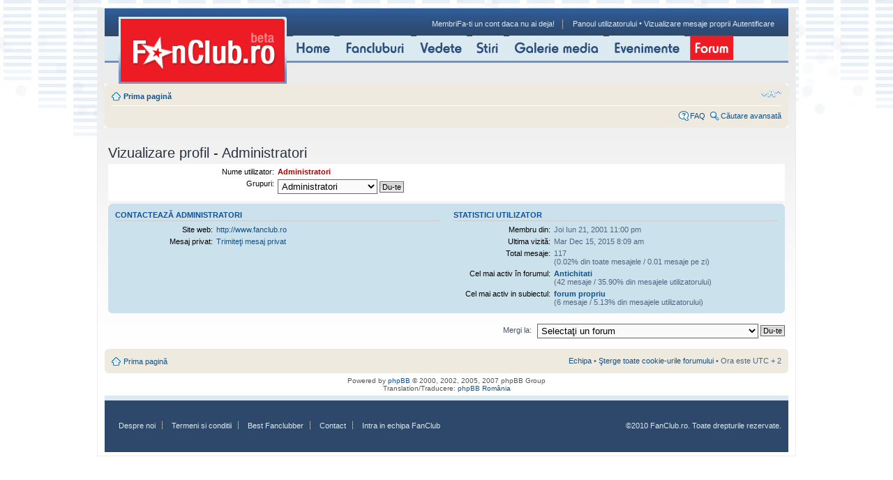

--- FILE ---
content_type: text/html; charset=UTF-8
request_url: https://forum.fanclub.ro/memberlist.php?mode=viewprofile&u=63603&sid=dc9c84413f18d9475ecdf97f0a444609
body_size: 9189
content:
<!DOCTYPE html PUBLIC "-//W3C//DTD XHTML 1.0 Strict//EN" "http://www.w3.org/TR/xhtml1/DTD/xhtml1-strict.dtd">
<html xmlns="http://www.w3.org/1999/xhtml" dir="ltr" lang="ro" xml:lang="ro">
<head>

<meta http-equiv="content-type" content="text/html; charset=UTF-8" />
<meta http-equiv="content-style-type" content="text/css" />
<meta http-equiv="content-language" content="ro" />
<meta http-equiv="imagetoolbar" content="no" />
<meta name="resource-type" content="document" />
<meta name="distribution" content="global" />
<meta name="copyright" content="2000, 2002, 2005, 2007 phpBB Group" />
<meta name="keywords" content="" />
<meta name="description" content="" />

<title>FanClub Forum &bull; Vizualizare profil - Administratori</title>

<!--
	phpBB style name: prosilver
	Based on style:   prosilver (this is the default phpBB3 style)
	Original author:  Tom Beddard ( http://www.subBlue.com/ )
	Modified by:      
	
	NOTE: This page was generated by phpBB, the free open-source bulletin board package.
	      The phpBB Group is not responsible for the content of this page and forum. For more information
	      about phpBB please visit http://www.phpbb.com
-->

<script type="text/javascript">
// <![CDATA[
	var jump_page = 'Introduceţi numărul paginii la care doriţi să vă duceţi.:';
	var on_page = '';
	var per_page = '';
	var base_url = '';
	var style_cookie = 'phpBBstyle';
	var style_cookie_settings = '; path=/; domain=.fanclub.ro';
	var onload_functions = new Array();
	var onunload_functions = new Array();

	

	/**
	* Find a member
	*/
	function find_username(url)
	{
		popup(url, 760, 570, '_usersearch');
		return false;
	}

	/**
	* New function for handling multiple calls to window.onload and window.unload by pentapenguin
	*/
	window.onload = function()
	{
		for (var i = 0; i < onload_functions.length; i++)
		{
			eval(onload_functions[i]);
		}
	}

	window.onunload = function()
	{
		for (var i = 0; i < onunload_functions.length; i++)
		{
			eval(onunload_functions[i]);
		}
	}

// ]]>
</script>
<script type="text/javascript" src="./styles/prosilver/template/styleswitcher.js"></script>
<script type="text/javascript" src="./styles/prosilver/template/forum_fn.js"></script>

<link href="./styles/prosilver/theme/print.css" rel="stylesheet" type="text/css" media="print" title="printonly" />
<link href="./style.php?id=1&amp;lang=en&amp;sid=09cb04eaad804a372063e08a58bddef8" rel="stylesheet" type="text/css" media="screen, projection" />

<link href="./styles/prosilver/theme/normal.css" rel="stylesheet" type="text/css" title="A" />
<link href="./styles/prosilver/theme/medium.css" rel="alternate stylesheet" type="text/css" title="A+" />
<link href="./styles/prosilver/theme/large.css" rel="alternate stylesheet" type="text/css" title="A++" />



</head>

<body id="phpbb" class="section-memberlist ltr">
<!-- BRAT VERSION="1.5" -->
<SCRIPT LANGUAGE="JavaScript"> <!--
        var br_sitecode = "fanclub";
        var br_sitepath = "forum";
        var IVW="http://"+br_sitecode+".count.brat-online.ro/cgi-bin/cnt/CP/"+br_sitepath;
        document.write("<IMG SRC=\""+IVW+"?r="+escape(document.referrer)+"&d="+(Math.random()*100000)+"&x="+screen.width+"x"+screen.height+"\" WIDTH=\"1\" HEIGHT=\"1\">");
      //-->
</SCRIPT>
<NOSCRIPT>
      <IMG SRC="http://fanclub.count.brat-online.ro/cgi-bin/cnt/CP/forum" WIDTH="1" HEIGHT="1">
</NOSCRIPT>
<script src="http://fanclub.count.brat-online.ro/2004/01/survey.js" type="text/javascript"></script>
<!-- /BRAT -->

	<div id="main_page" class="clearfix">
    	<!--header-->
    	<div id="header" class="clearfix">
        	<div id="sigla_fanclub"><span><a href="http://www.fanclub.ro/"><strong>FANCLUB.ro</strong></a></span></div>
            <div id="header_right">
            	<div class="login">
				<a href="./memberlist.php?sid=09cb04eaad804a372063e08a58bddef8" title="Vezi lista completă a membrilor">Membri</a><a href="http://www.fanclub.ro/utilizator/inregistrare.html">Fa-ti un cont daca nu ai deja!</a><img src="img/sep_login.gif" width="1" height="13" alt="" />
					<a href="./ucp.php?sid=09cb04eaad804a372063e08a58bddef8" title="Panoul utilizatorului" accesskey="u">Panoul utilizatorului</a>
						 &bull; 
					<a href="./search.php?search_id=egosearch&amp;sid=09cb04eaad804a372063e08a58bddef8">Vizualizare mesaje proprii</a>
					
					<a href="./ucp.php?mode=login&amp;sid=09cb04eaad804a372063e08a58bddef8" title="Autentificare" accesskey="l">Autentificare</a>
				

				</div>
	    </div>
            <ul id="main_menu">
            	<li><a href="http://www.fanclub.ro/"><img src="/img/home.gif" width="59" height="35" alt="home" /></a></li>
            	<li><a href="http://www.fanclub.ro/fanclub/"><img src="/img/fancluburi.gif" width="102" height="35" alt="fancluburi" /></a></li>
            	<li><a href="http://www.fanclub.ro/vedete/"><img src="/img/vedete.gif" width="72" height="35" alt="Vedete" /></a></li>
            	<li><a href="http://www.fanclub.ro/stiri/"><img src="/img/stiri.gif" width="45" height="35" alt="Stiri" /></a></li>
            	<li><a href="http://www.fanclub.ro/galerie/"><img src="/img/galerie_media.gif" width="135" height="35" alt="Galerie media" /></a></li>
            	<li><a href="http://www.fanclub.ro/evenimente/"><img src="/img/evenimente.gif" width="108" height="35" alt="Evenimente" /></a></li>
            	<li><a href="/"><img src="/img/forum_sel.gif" width="62" height="35" alt="Forum" /></a></li>
            </ul><div class="clear" style="width: 800px; display: block; clear: both; font-size: 0; line-height: 0;">&nbsp;</div>
		<!-- X1 Standard Ad Code for fanclub, zone top & interstitial -->
		<script type="text/javascript">
			X1_AdParams = 
			{
				'pub'		:	'1212121112121',
				'site'		:	'fanclub',
				'section'	:	'fanclub_forum',
				'zone'		:	'top',
				'size'		:	'0x0'
			};
		</script><script type="text/javascript" src="http://content.zontera.com/Lib.js"></script>
		<script type="text/javascript">
			X1_AdParams = 
			{
				'pub'		:	'1212121112121',
				'site'		:	'fanclub',
				'section'	:	'fanclub_forum',
				'zone'		:	'interstitial',
				'size'		:	'0x0'
			};
		</script><script type="text/javascript" src="http://content.zontera.com/Lib.js"></script>
		<!-- X1 Standard Ad Code for fanclub, zone top & interstitial -->
        </div>
        <!--//header-->
        <!--container-->
<div id="wrap">
	<a id="top" name="top" accesskey="t"></a>
	<div id="page-header">
		

		<div class="navbar">
			<div class="inner"><span class="corners-top"><span></span></span>

			<ul class="linklist navlinks">
				<li class="icon-home"><a href="./index.php?sid=09cb04eaad804a372063e08a58bddef8" accesskey="h">Prima pagină</a> </li>

				<li class="rightside"><a href="#" onclick="fontsizeup(); return false;" onkeypress="fontsizeup(); return false;" class="fontsize" title="Schimbă dimensiunea fontului">Schimbă dimensiunea fontului</a></li>

				
			</ul>

			<ul class="linklist leftside">
				<li></li>
			</ul>
			<ul class="linklist rightside">
				<li class="icon-faq"><a href="./faq.php?sid=09cb04eaad804a372063e08a58bddef8" title="Întrebări puse frecvent">FAQ</a></li>
				<li class="icon-search"><a href="./search.php?sid=09cb04eaad804a372063e08a58bddef8" title="Vizualizare opţiuni căutare avansată">Căutare avansată</a></li>
			</ul>
			<span class="corners-bottom"><span></span></span></div>
		</div>

	</div>
	<a name="start_here"></a>
	<div id="page-body">
		
		 

<h2>Vizualizare profil - Administratori</h2>

<form method="post" action="./memberlist.php?mode=group&amp;sid=09cb04eaad804a372063e08a58bddef8" id="viewprofile">
<div class="panel bg1">
	<div class="inner"><span class="corners-top"><span></span></span>

	

	<dl class="left-box details" style="width: 80%;">
		<dt>Nume utilizator:</dt>
		<dd>
			<span style="color: #AA0000; font-weight: bold;">Administratori</span>
			
		</dd>
		<dt>Grupuri:</dt> <dd><select name="g"><option value="20" selected="selected">Administratori</option><option value="17">Utilizatori înregistraţi</option></select> <input type="submit" name="submit" value="Du-te" class="button2" /></dd>
		<!-- NOTE:
		
		-->
	</dl>

	<span class="corners-bottom"><span></span></span></div>
</div>

<div class="panel bg2">
	<div class="inner"><span class="corners-top"><span></span></span>
	<div class="column1">

		<h3>Contactează Administratori</h3>

		<dl class="details">
		<dt>Site web:</dt> <dd><a href="http://www.fanclub.ro" title="Vizitează site web: http://www.fanclub.ro">http://www.fanclub.ro</a></dd><dt>Mesaj privat:</dt> <dd><a href="http://www.fanclub.ro/utilizator/anonymous-1/mesaje/trimite/Administratori-63603">Trimiteţi mesaj privat</a></dd>
		
		</dl>
	</div>

	<div class="column2">
		<h3>Statistici utilizator</h3>
		<dl class="details">
			<dt>Membru din:</dt> <dd>Joi Iun 21, 2001 11:00 pm</dd>
			<dt>Ultima vizită:</dt> <dd>Mar Dec 15, 2015 8:09 am</dd>
			
			<dt>Total mesaje:</dt>
				<dd>117 <br />(0.02% din toate mesajele / 0.01 mesaje pe zi)
				</dd>
			
				<dt>Cel mai activ în forumul:</dt> <dd><strong><a href="./viewforum.php?f=221&amp;sid=09cb04eaad804a372063e08a58bddef8">Antichitati</a></strong><br />(42 mesaje / 35.90% din mesajele utilizatorului)</dd>
				<dt>Cel mai activ in subiectul:</dt> <dd><strong><a href="./viewtopic.php?t=1218&amp;sid=09cb04eaad804a372063e08a58bddef8">forum propriu</a></strong><br />(6 mesaje / 5.13% din mesajele utilizatorului)</dd>
			
		</dl>
	</div>
	<span class="corners-bottom"><span></span></span></div>
</div>



</form>


	<form method="post" id="jumpbox" action="./viewforum.php?sid=09cb04eaad804a372063e08a58bddef8" onsubmit="if(document.jumpbox.f.value == -1){return false;}">

	
		<fieldset class="jumpbox">
	
			<label for="f" accesskey="j">Mergi la:</label>
			<select name="f" id="f" onchange="if(this.options[this.selectedIndex].value != -1){ document.forms['jumpbox'].submit() }">
			
				<option value="-1">Selectaţi un forum</option>
			<option value="-1">------------------</option>
				<option value="9">Social</option>
			
				<option value="279">&nbsp; &nbsp;Politica</option>
			
				<option value="280">&nbsp; &nbsp;Media</option>
			
				<option value="508">&nbsp; &nbsp;Probleme sociale</option>
			
				<option value="510">&nbsp; &nbsp;Religii</option>
			
				<option value="1">Cultura</option>
			
				<option value="273">&nbsp; &nbsp;Muzica</option>
			
				<option value="289">&nbsp; &nbsp;&nbsp; &nbsp;Filarmonica</option>
			
				<option value="111">&nbsp; &nbsp;&nbsp; &nbsp;Home Recording</option>
			
				<option value="247">&nbsp; &nbsp;&nbsp; &nbsp;Muzica electronica</option>
			
				<option value="252">&nbsp; &nbsp;&nbsp; &nbsp;&nbsp; &nbsp;Drum'n'Bass</option>
			
				<option value="251">&nbsp; &nbsp;&nbsp; &nbsp;&nbsp; &nbsp;Rave / Techno / Goa trance / Hardcore</option>
			
				<option value="53">&nbsp; &nbsp;&nbsp; &nbsp;&nbsp; &nbsp;House</option>
			
				<option value="248">&nbsp; &nbsp;&nbsp; &nbsp;&nbsp; &nbsp;IDM/Glitch</option>
			
				<option value="249">&nbsp; &nbsp;&nbsp; &nbsp;&nbsp; &nbsp;Trip Hop</option>
			
				<option value="227">&nbsp; &nbsp;&nbsp; &nbsp;&nbsp; &nbsp;AKM</option>
			
				<option value="250">&nbsp; &nbsp;&nbsp; &nbsp;&nbsp; &nbsp;Muzica Electronica Romaneasca</option>
			
				<option value="18">&nbsp; &nbsp;&nbsp; &nbsp;Rock</option>
			
				<option value="91">&nbsp; &nbsp;&nbsp; &nbsp;&nbsp; &nbsp;Rock international</option>
			
				<option value="441">&nbsp; &nbsp;&nbsp; &nbsp;&nbsp; &nbsp;&nbsp; &nbsp;U2</option>
			
				<option value="8">&nbsp; &nbsp;&nbsp; &nbsp;Hip-Hop</option>
			
				<option value="133">&nbsp; &nbsp;&nbsp; &nbsp;&nbsp; &nbsp;Keystyle &amp; Battle</option>
			
				<option value="89">&nbsp; &nbsp;&nbsp; &nbsp;Oldies but goldies</option>
			
				<option value="235">&nbsp; &nbsp;&nbsp; &nbsp;Recenzii</option>
			
				<option value="298">&nbsp; &nbsp;&nbsp; &nbsp;Muzica romaneasca</option>
			
				<option value="291">&nbsp; &nbsp;&nbsp; &nbsp;Muzica religioasa</option>
			
				<option value="156">&nbsp; &nbsp;&nbsp; &nbsp;Formatii si artisti internationali</option>
			
				<option value="274">&nbsp; &nbsp;Carte</option>
			
				<option value="275">&nbsp; &nbsp;Film</option>
			
				<option value="276">&nbsp; &nbsp;Teatru</option>
			
				<option value="277">&nbsp; &nbsp;Stiinta</option>
			
				<option value="146">&nbsp; &nbsp;&nbsp; &nbsp;Medicina - Sanatate</option>
			
				<option value="147">&nbsp; &nbsp;&nbsp; &nbsp;&nbsp; &nbsp;Medicina alternativa</option>
			
				<option value="148">&nbsp; &nbsp;&nbsp; &nbsp;&nbsp; &nbsp;Psihologie</option>
			
				<option value="150">&nbsp; &nbsp;&nbsp; &nbsp;&nbsp; &nbsp;Probleme de sanatate</option>
			
				<option value="4">Ce ne place</option>
			
				<option value="32">&nbsp; &nbsp;Sport</option>
			
				<option value="64">&nbsp; &nbsp;&nbsp; &nbsp;Fotbal Intern</option>
			
				<option value="46">&nbsp; &nbsp;&nbsp; &nbsp;&nbsp; &nbsp;FanClub Dinamo</option>
			
				<option value="157">&nbsp; &nbsp;&nbsp; &nbsp;&nbsp; &nbsp;FanClub Rapid</option>
			
				<option value="58">&nbsp; &nbsp;&nbsp; &nbsp;&nbsp; &nbsp;FanClub Steaua</option>
			
				<option value="65">&nbsp; &nbsp;&nbsp; &nbsp;Fotbal International</option>
			
				<option value="119">&nbsp; &nbsp;&nbsp; &nbsp;&nbsp; &nbsp;Campionate mondiale si calificari</option>
			
				<option value="121">&nbsp; &nbsp;&nbsp; &nbsp;&nbsp; &nbsp;Cupele europene</option>
			
				<option value="158">&nbsp; &nbsp;&nbsp; &nbsp;Sporturi Americane</option>
			
				<option value="34">&nbsp; &nbsp;&nbsp; &nbsp;Formula 1. Sporturi cu motor</option>
			
				<option value="281">&nbsp; &nbsp;Ce face si ce creste omul, cu mana lui</option>
			
				<option value="285">&nbsp; &nbsp;&nbsp; &nbsp;Animalele si plantele cu care convietuim</option>
			
				<option value="283">&nbsp; &nbsp;&nbsp; &nbsp;Fotografii facute de noi</option>
			
				<option value="254">&nbsp; &nbsp;&nbsp; &nbsp;&nbsp; &nbsp;Jurnale...fotografice</option>
			
				<option value="239">&nbsp; &nbsp;&nbsp; &nbsp;&nbsp; &nbsp;Fotografie</option>
			
				<option value="284">&nbsp; &nbsp;&nbsp; &nbsp;Hobby</option>
			
				<option value="76">&nbsp; &nbsp;&nbsp; &nbsp;&nbsp; &nbsp;Vanatoarea si Pescuitul Sportiv</option>
			
				<option value="161">&nbsp; &nbsp;&nbsp; &nbsp;&nbsp; &nbsp;Scrieri, ganduri si jurnale</option>
			
				<option value="152">&nbsp; &nbsp;&nbsp; &nbsp;&nbsp; &nbsp;Frumusete</option>
			
				<option value="38">&nbsp; &nbsp;&nbsp; &nbsp;&nbsp; &nbsp;IT, internet</option>
			
				<option value="45">&nbsp; &nbsp;&nbsp; &nbsp;&nbsp; &nbsp;&nbsp; &nbsp;Site-uri si Internet</option>
			
				<option value="39">&nbsp; &nbsp;&nbsp; &nbsp;&nbsp; &nbsp;&nbsp; &nbsp;Software</option>
			
				<option value="40">&nbsp; &nbsp;&nbsp; &nbsp;&nbsp; &nbsp;&nbsp; &nbsp;Hardware</option>
			
				<option value="302">&nbsp; &nbsp;&nbsp; &nbsp;&nbsp; &nbsp;&nbsp; &nbsp;Games</option>
			
				<option value="282">&nbsp; &nbsp;&nbsp; &nbsp;Gastronomie</option>
			
				<option value="135">&nbsp; &nbsp;&nbsp; &nbsp;&nbsp; &nbsp;Mancaruri si Bauturi. Restaurante</option>
			
				<option value="112">&nbsp; &nbsp;&nbsp; &nbsp;&nbsp; &nbsp;&nbsp; &nbsp;Baruri si Discoteci</option>
			
				<option value="151">&nbsp; &nbsp;&nbsp; &nbsp;&nbsp; &nbsp;Hranire sanatoasa</option>
			
				<option value="95">&nbsp; &nbsp;&nbsp; &nbsp;Aici e Scoala Veche</option>
			
				<option value="286">&nbsp; &nbsp;Calatorie, turism, plimbare</option>
			
				<option value="287">&nbsp; &nbsp;Mai in gluma mai in serios. mai mult in gluma</option>
			
				<option value="73">&nbsp; &nbsp;&nbsp; &nbsp;Bancuri</option>
			
				<option value="288">&nbsp; &nbsp;Sex</option>
			
				<option value="300">&nbsp; &nbsp;Publicitate</option>
			
				<option value="27">FanCluburi</option>
			
				<option value="306">&nbsp; &nbsp;Muzica</option>
			
				<option value="420">&nbsp; &nbsp;&nbsp; &nbsp;Rock international</option>
			
				<option value="332">&nbsp; &nbsp;&nbsp; &nbsp;&nbsp; &nbsp;AC/DC</option>
			
				<option value="419">&nbsp; &nbsp;&nbsp; &nbsp;&nbsp; &nbsp;Nightwish</option>
			
				<option value="339">&nbsp; &nbsp;&nbsp; &nbsp;&nbsp; &nbsp;Green Day</option>
			
				<option value="346">&nbsp; &nbsp;&nbsp; &nbsp;&nbsp; &nbsp;Nirvana</option>
			
				<option value="354">&nbsp; &nbsp;&nbsp; &nbsp;&nbsp; &nbsp;Red Hot Chili Peppers</option>
			
				<option value="353">&nbsp; &nbsp;&nbsp; &nbsp;&nbsp; &nbsp;Moonspell</option>
			
				<option value="355">&nbsp; &nbsp;&nbsp; &nbsp;&nbsp; &nbsp;Guns'n'Roses</option>
			
				<option value="359">&nbsp; &nbsp;&nbsp; &nbsp;&nbsp; &nbsp;Linkin Park</option>
			
				<option value="361">&nbsp; &nbsp;&nbsp; &nbsp;&nbsp; &nbsp;Tokio Hotel</option>
			
				<option value="411">&nbsp; &nbsp;&nbsp; &nbsp;&nbsp; &nbsp;Rage Against the Machine</option>
			
				<option value="369">&nbsp; &nbsp;&nbsp; &nbsp;&nbsp; &nbsp;HIM</option>
			
				<option value="377">&nbsp; &nbsp;&nbsp; &nbsp;&nbsp; &nbsp;Metallica</option>
			
				<option value="425">&nbsp; &nbsp;&nbsp; &nbsp;&nbsp; &nbsp;Aerosmith</option>
			
				<option value="365">&nbsp; &nbsp;&nbsp; &nbsp;&nbsp; &nbsp;Avril Lavigne</option>
			
				<option value="462">&nbsp; &nbsp;&nbsp; &nbsp;&nbsp; &nbsp;Good Charlotte</option>
			
				<option value="421">&nbsp; &nbsp;&nbsp; &nbsp;Rock romanesc</option>
			
				<option value="347">&nbsp; &nbsp;&nbsp; &nbsp;&nbsp; &nbsp;Cargo</option>
			
				<option value="406">&nbsp; &nbsp;&nbsp; &nbsp;&nbsp; &nbsp;Iris</option>
			
				<option value="386">&nbsp; &nbsp;&nbsp; &nbsp;&nbsp; &nbsp;Antract</option>
			
				<option value="416">&nbsp; &nbsp;&nbsp; &nbsp;&nbsp; &nbsp;Nightlosers</option>
			
				<option value="368">&nbsp; &nbsp;&nbsp; &nbsp;&nbsp; &nbsp;AB4</option>
			
				<option value="370">&nbsp; &nbsp;&nbsp; &nbsp;&nbsp; &nbsp;E.m.i.l.</option>
			
				<option value="433">&nbsp; &nbsp;&nbsp; &nbsp;&nbsp; &nbsp;Celelalte cuvinte</option>
			
				<option value="434">&nbsp; &nbsp;&nbsp; &nbsp;&nbsp; &nbsp;Vita de Vie</option>
			
				<option value="447">&nbsp; &nbsp;&nbsp; &nbsp;&nbsp; &nbsp;Negru Latent</option>
			
				<option value="454">&nbsp; &nbsp;&nbsp; &nbsp;&nbsp; &nbsp;Holograf</option>
			
				<option value="461">&nbsp; &nbsp;&nbsp; &nbsp;&nbsp; &nbsp;Vama si Vama Veche</option>
			
				<option value="460">&nbsp; &nbsp;&nbsp; &nbsp;&nbsp; &nbsp;&nbsp; &nbsp;Vama</option>
			
				<option value="466">&nbsp; &nbsp;&nbsp; &nbsp;&nbsp; &nbsp;Zdob si Zdub</option>
			
				<option value="467">&nbsp; &nbsp;&nbsp; &nbsp;&nbsp; &nbsp;Survolaj</option>
			
				<option value="471">&nbsp; &nbsp;&nbsp; &nbsp;&nbsp; &nbsp;Zob</option>
			
				<option value="475">&nbsp; &nbsp;&nbsp; &nbsp;&nbsp; &nbsp;Spitalul de Urgenta</option>
			
				<option value="481">&nbsp; &nbsp;&nbsp; &nbsp;&nbsp; &nbsp;Bere Gratis</option>
			
				<option value="483">&nbsp; &nbsp;&nbsp; &nbsp;&nbsp; &nbsp;Voltaj</option>
			
				<option value="527">&nbsp; &nbsp;&nbsp; &nbsp;&nbsp; &nbsp;Kumm</option>
			
				<option value="451">&nbsp; &nbsp;&nbsp; &nbsp;Hip-Hop International</option>
			
				<option value="343">&nbsp; &nbsp;&nbsp; &nbsp;&nbsp; &nbsp;Fugees</option>
			
				<option value="357">&nbsp; &nbsp;&nbsp; &nbsp;&nbsp; &nbsp;Beastie Boys</option>
			
				<option value="501">&nbsp; &nbsp;&nbsp; &nbsp;&nbsp; &nbsp;Eminem</option>
			
				<option value="502">&nbsp; &nbsp;&nbsp; &nbsp;&nbsp; &nbsp;Tupac Shakur</option>
			
				<option value="422">&nbsp; &nbsp;&nbsp; &nbsp;Hip-Hop Romanesc</option>
			
				<option value="313">&nbsp; &nbsp;&nbsp; &nbsp;&nbsp; &nbsp;Connect-R</option>
			
				<option value="352">&nbsp; &nbsp;&nbsp; &nbsp;&nbsp; &nbsp;Club Bitza</option>
			
				<option value="412">&nbsp; &nbsp;&nbsp; &nbsp;&nbsp; &nbsp;Guess Who</option>
			
				<option value="393">&nbsp; &nbsp;&nbsp; &nbsp;&nbsp; &nbsp;Parazitzii</option>
			
				<option value="379">&nbsp; &nbsp;&nbsp; &nbsp;&nbsp; &nbsp;B.U.G. Mafia</option>
			
				<option value="479">&nbsp; &nbsp;&nbsp; &nbsp;&nbsp; &nbsp;Puya</option>
			
				<option value="503">&nbsp; &nbsp;&nbsp; &nbsp;&nbsp; &nbsp;Verita Saga</option>
			
				<option value="504">&nbsp; &nbsp;&nbsp; &nbsp;&nbsp; &nbsp;Turntable Science</option>
			
				<option value="423">&nbsp; &nbsp;&nbsp; &nbsp;Oldies but Goldies</option>
			
				<option value="333">&nbsp; &nbsp;&nbsp; &nbsp;&nbsp; &nbsp;Rod Stewart</option>
			
				<option value="334">&nbsp; &nbsp;&nbsp; &nbsp;&nbsp; &nbsp;ABBA</option>
			
				<option value="403">&nbsp; &nbsp;&nbsp; &nbsp;&nbsp; &nbsp;Richard Clayderman</option>
			
				<option value="426">&nbsp; &nbsp;&nbsp; &nbsp;&nbsp; &nbsp;Michael Bolton</option>
			
				<option value="383">&nbsp; &nbsp;&nbsp; &nbsp;&nbsp; &nbsp;Pet Shop Boys</option>
			
				<option value="394">&nbsp; &nbsp;&nbsp; &nbsp;&nbsp; &nbsp;Eric Clapton</option>
			
				<option value="455">&nbsp; &nbsp;&nbsp; &nbsp;&nbsp; &nbsp;Andres Segovia</option>
			
				<option value="487">&nbsp; &nbsp;&nbsp; &nbsp;&nbsp; &nbsp;Elvis Presley</option>
			
				<option value="484">&nbsp; &nbsp;&nbsp; &nbsp;&nbsp; &nbsp;Pink Floyd</option>
			
				<option value="485">&nbsp; &nbsp;&nbsp; &nbsp;&nbsp; &nbsp;The Doors</option>
			
				<option value="486">&nbsp; &nbsp;&nbsp; &nbsp;&nbsp; &nbsp;Jimi Hendrix</option>
			
				<option value="488">&nbsp; &nbsp;&nbsp; &nbsp;&nbsp; &nbsp;Phoenix</option>
			
				<option value="489">&nbsp; &nbsp;&nbsp; &nbsp;&nbsp; &nbsp;Boney M</option>
			
				<option value="492">&nbsp; &nbsp;&nbsp; &nbsp;&nbsp; &nbsp;Black Sabbath</option>
			
				<option value="491">&nbsp; &nbsp;&nbsp; &nbsp;&nbsp; &nbsp;Cenaclul Flacara</option>
			
				<option value="490">&nbsp; &nbsp;&nbsp; &nbsp;&nbsp; &nbsp;Mondial</option>
			
				<option value="494">&nbsp; &nbsp;&nbsp; &nbsp;&nbsp; &nbsp;Creedence Clearwater Revival</option>
			
				<option value="493">&nbsp; &nbsp;&nbsp; &nbsp;&nbsp; &nbsp;Roxette</option>
			
				<option value="495">&nbsp; &nbsp;&nbsp; &nbsp;&nbsp; &nbsp;Led Zeppelin</option>
			
				<option value="496">&nbsp; &nbsp;&nbsp; &nbsp;&nbsp; &nbsp;Beatles</option>
			
				<option value="497">&nbsp; &nbsp;&nbsp; &nbsp;&nbsp; &nbsp;Simon &amp; Garfunkel</option>
			
				<option value="498">&nbsp; &nbsp;&nbsp; &nbsp;&nbsp; &nbsp;Jefferson Airplane</option>
			
				<option value="499">&nbsp; &nbsp;&nbsp; &nbsp;&nbsp; &nbsp;Jethro Tull</option>
			
				<option value="500">&nbsp; &nbsp;&nbsp; &nbsp;&nbsp; &nbsp;The Byrds</option>
			
				<option value="432">&nbsp; &nbsp;&nbsp; &nbsp;Pop international</option>
			
				<option value="410">&nbsp; &nbsp;&nbsp; &nbsp;&nbsp; &nbsp;Lady Gaga</option>
			
				<option value="319">&nbsp; &nbsp;&nbsp; &nbsp;&nbsp; &nbsp;Michael Jackson</option>
			
				<option value="320">&nbsp; &nbsp;&nbsp; &nbsp;&nbsp; &nbsp;***MICHAEL JACKSON*** FOREVER</option>
			
				<option value="362">&nbsp; &nbsp;&nbsp; &nbsp;&nbsp; &nbsp;Pussycat Dolls</option>
			
				<option value="360">&nbsp; &nbsp;&nbsp; &nbsp;&nbsp; &nbsp;Shakira</option>
			
				<option value="318">&nbsp; &nbsp;&nbsp; &nbsp;&nbsp; &nbsp;Miley Cyrus</option>
			
				<option value="328">&nbsp; &nbsp;&nbsp; &nbsp;&nbsp; &nbsp;Madonna</option>
			
				<option value="340">&nbsp; &nbsp;&nbsp; &nbsp;&nbsp; &nbsp;Beyonce</option>
			
				<option value="407">&nbsp; &nbsp;&nbsp; &nbsp;&nbsp; &nbsp;Westlife</option>
			
				<option value="351">&nbsp; &nbsp;&nbsp; &nbsp;&nbsp; &nbsp;Pink</option>
			
				<option value="363">&nbsp; &nbsp;&nbsp; &nbsp;&nbsp; &nbsp;Thalia</option>
			
				<option value="372">&nbsp; &nbsp;&nbsp; &nbsp;&nbsp; &nbsp;Anastacia</option>
			
				<option value="350">&nbsp; &nbsp;&nbsp; &nbsp;&nbsp; &nbsp;Black Eyed Peas</option>
			
				<option value="408">&nbsp; &nbsp;&nbsp; &nbsp;&nbsp; &nbsp;Girls Aloud</option>
			
				<option value="381">&nbsp; &nbsp;&nbsp; &nbsp;&nbsp; &nbsp;Darren Hayes</option>
			
				<option value="405">&nbsp; &nbsp;&nbsp; &nbsp;&nbsp; &nbsp;Ruslana</option>
			
				<option value="382">&nbsp; &nbsp;&nbsp; &nbsp;&nbsp; &nbsp;Kelly Rowland</option>
			
				<option value="384">&nbsp; &nbsp;&nbsp; &nbsp;&nbsp; &nbsp;Anahi</option>
			
				<option value="389">&nbsp; &nbsp;&nbsp; &nbsp;&nbsp; &nbsp;Vonda Shepard</option>
			
				<option value="327">&nbsp; &nbsp;&nbsp; &nbsp;&nbsp; &nbsp;Mika</option>
			
				<option value="367">&nbsp; &nbsp;&nbsp; &nbsp;&nbsp; &nbsp;Tiziano Ferro</option>
			
				<option value="446">&nbsp; &nbsp;&nbsp; &nbsp;&nbsp; &nbsp;Eros Ramazzotti</option>
			
				<option value="453">&nbsp; &nbsp;&nbsp; &nbsp;&nbsp; &nbsp;Mylene Farmer</option>
			
				<option value="458">&nbsp; &nbsp;&nbsp; &nbsp;&nbsp; &nbsp;RBD</option>
			
				<option value="459">&nbsp; &nbsp;&nbsp; &nbsp;&nbsp; &nbsp;Hilary Duff</option>
			
				<option value="463">&nbsp; &nbsp;&nbsp; &nbsp;&nbsp; &nbsp;Blue</option>
			
				<option value="523">&nbsp; &nbsp;&nbsp; &nbsp;&nbsp; &nbsp;Whitney Houston</option>
			
				<option value="505">&nbsp; &nbsp;&nbsp; &nbsp;&nbsp; &nbsp;Rihanna</option>
			
				<option value="509">&nbsp; &nbsp;&nbsp; &nbsp;&nbsp; &nbsp;Shontelle</option>
			
				<option value="429">&nbsp; &nbsp;&nbsp; &nbsp;&nbsp; &nbsp;Tarkan</option>
			
				<option value="518">&nbsp; &nbsp;&nbsp; &nbsp;&nbsp; &nbsp;Kesha Rose Serbet</option>
			
				<option value="515">&nbsp; &nbsp;&nbsp; &nbsp;&nbsp; &nbsp;Janelle Monae</option>
			
				<option value="430">&nbsp; &nbsp;&nbsp; &nbsp;Pop romanesc</option>
			
				<option value="323">&nbsp; &nbsp;&nbsp; &nbsp;&nbsp; &nbsp;Anda Adam</option>
			
				<option value="325">&nbsp; &nbsp;&nbsp; &nbsp;&nbsp; &nbsp;Inna</option>
			
				<option value="329">&nbsp; &nbsp;&nbsp; &nbsp;&nbsp; &nbsp;Akcent</option>
			
				<option value="342">&nbsp; &nbsp;&nbsp; &nbsp;&nbsp; &nbsp;Montuga</option>
			
				<option value="345">&nbsp; &nbsp;&nbsp; &nbsp;&nbsp; &nbsp;Hi-Q</option>
			
				<option value="324">&nbsp; &nbsp;&nbsp; &nbsp;&nbsp; &nbsp;Loredana Groza</option>
			
				<option value="341">&nbsp; &nbsp;&nbsp; &nbsp;&nbsp; &nbsp;Nico</option>
			
				<option value="390">&nbsp; &nbsp;&nbsp; &nbsp;&nbsp; &nbsp;Anca Badiu</option>
			
				<option value="375">&nbsp; &nbsp;&nbsp; &nbsp;&nbsp; &nbsp;Simplu</option>
			
				<option value="400">&nbsp; &nbsp;&nbsp; &nbsp;&nbsp; &nbsp;Marius Moga</option>
			
				<option value="348">&nbsp; &nbsp;&nbsp; &nbsp;&nbsp; &nbsp;Crush &amp; Alexandra Ungureanu</option>
			
				<option value="380">&nbsp; &nbsp;&nbsp; &nbsp;&nbsp; &nbsp;Fan Ana Lesko</option>
			
				<option value="366">&nbsp; &nbsp;&nbsp; &nbsp;&nbsp; &nbsp;Morandi</option>
			
				<option value="316">&nbsp; &nbsp;&nbsp; &nbsp;&nbsp; &nbsp;Blaxy Girls Bucuresti</option>
			
				<option value="391">&nbsp; &nbsp;&nbsp; &nbsp;&nbsp; &nbsp;Animal X</option>
			
				<option value="440">&nbsp; &nbsp;&nbsp; &nbsp;&nbsp; &nbsp;Paula Seling</option>
			
				<option value="437">&nbsp; &nbsp;&nbsp; &nbsp;&nbsp; &nbsp;Xonia</option>
			
				<option value="468">&nbsp; &nbsp;&nbsp; &nbsp;&nbsp; &nbsp;Analia Selis</option>
			
				<option value="473">&nbsp; &nbsp;&nbsp; &nbsp;&nbsp; &nbsp;Laura Stoica</option>
			
				<option value="512">&nbsp; &nbsp;&nbsp; &nbsp;&nbsp; &nbsp;Smiley</option>
			
				<option value="507">&nbsp; &nbsp;&nbsp; &nbsp;&nbsp; &nbsp;Ovidiu Komornyik</option>
			
				<option value="516">&nbsp; &nbsp;&nbsp; &nbsp;&nbsp; &nbsp;Dj Layla</option>
			
				<option value="519">&nbsp; &nbsp;&nbsp; &nbsp;&nbsp; &nbsp;Mihai Traistariu - Official Fanclub</option>
			
				<option value="522">&nbsp; &nbsp;&nbsp; &nbsp;&nbsp; &nbsp;Valahia - Fanclub Oficial</option>
			
				<option value="526">&nbsp; &nbsp;&nbsp; &nbsp;&nbsp; &nbsp;Catalin Josan</option>
			
				<option value="532">&nbsp; &nbsp;&nbsp; &nbsp;&nbsp; &nbsp;LILI FEDORCA</option>
			
				<option value="431">&nbsp; &nbsp;&nbsp; &nbsp;Blues/Jazz international</option>
			
				<option value="314">&nbsp; &nbsp;&nbsp; &nbsp;&nbsp; &nbsp;Chris Rea</option>
			
				<option value="436">&nbsp; &nbsp;&nbsp; &nbsp;&nbsp; &nbsp;Bob Dylan</option>
			
				<option value="477">&nbsp; &nbsp;&nbsp; &nbsp;Blues, Jazz, Raggae, Percutie Romanesti</option>
			
				<option value="474">&nbsp; &nbsp;&nbsp; &nbsp;&nbsp; &nbsp;Blazzaj</option>
			
				<option value="476">&nbsp; &nbsp;&nbsp; &nbsp;&nbsp; &nbsp;A.G.Weinberger</option>
			
				<option value="480">&nbsp; &nbsp;&nbsp; &nbsp;&nbsp; &nbsp;Sistem</option>
			
				<option value="482">&nbsp; &nbsp;&nbsp; &nbsp;&nbsp; &nbsp;El Negro</option>
			
				<option value="442">&nbsp; &nbsp;&nbsp; &nbsp;Dance, Trance, Electronica, Jazz International</option>
			
				<option value="399">&nbsp; &nbsp;&nbsp; &nbsp;&nbsp; &nbsp;Jean Michel Jarre</option>
			
				<option value="409">&nbsp; &nbsp;&nbsp; &nbsp;&nbsp; &nbsp;Paul Van Dyk</option>
			
				<option value="344">&nbsp; &nbsp;&nbsp; &nbsp;&nbsp; &nbsp;Scooter</option>
			
				<option value="444">&nbsp; &nbsp;&nbsp; &nbsp;&nbsp; &nbsp;Rob Swift</option>
			
				<option value="356">&nbsp; &nbsp;&nbsp; &nbsp;&nbsp; &nbsp;Faithless</option>
			
				<option value="358">&nbsp; &nbsp;&nbsp; &nbsp;&nbsp; &nbsp;Depeche Mode</option>
			
				<option value="364">&nbsp; &nbsp;&nbsp; &nbsp;&nbsp; &nbsp;Sean Paul</option>
			
				<option value="415">&nbsp; &nbsp;&nbsp; &nbsp;&nbsp; &nbsp;John McLaughlin</option>
			
				<option value="456">&nbsp; &nbsp;&nbsp; &nbsp;&nbsp; &nbsp;Aphex Twin</option>
			
				<option value="464">&nbsp; &nbsp;&nbsp; &nbsp;&nbsp; &nbsp;Suie Paparude</option>
			
				<option value="465">&nbsp; &nbsp;&nbsp; &nbsp;&nbsp; &nbsp;Prodigy</option>
			
				<option value="452">&nbsp; &nbsp;&nbsp; &nbsp;Folk international</option>
			
				<option value="330">&nbsp; &nbsp;&nbsp; &nbsp;&nbsp; &nbsp;Leonard Cohen</option>
			
				<option value="449">&nbsp; &nbsp;&nbsp; &nbsp;Folk romanesc</option>
			
				<option value="448">&nbsp; &nbsp;&nbsp; &nbsp;&nbsp; &nbsp;Chilian</option>
			
				<option value="457">&nbsp; &nbsp;&nbsp; &nbsp;&nbsp; &nbsp;Tapinarii</option>
			
				<option value="472">&nbsp; &nbsp;&nbsp; &nbsp;&nbsp; &nbsp;Pavel Stratan</option>
			
				<option value="478">&nbsp; &nbsp;&nbsp; &nbsp;&nbsp; &nbsp;Ada Milea</option>
			
				<option value="450">&nbsp; &nbsp;&nbsp; &nbsp;R&amp;B international</option>
			
				<option value="337">&nbsp; &nbsp;&nbsp; &nbsp;&nbsp; &nbsp;Usher</option>
			
				<option value="427">&nbsp; &nbsp;&nbsp; &nbsp;&nbsp; &nbsp;Erykah Badu</option>
			
				<option value="371">&nbsp; &nbsp;&nbsp; &nbsp;&nbsp; &nbsp;Alicia Keys</option>
			
				<option value="469">&nbsp; &nbsp;&nbsp; &nbsp;Evenimente muzicale</option>
			
				<option value="338">&nbsp; &nbsp;&nbsp; &nbsp;&nbsp; &nbsp;Eurovision 2010</option>
			
				<option value="396">&nbsp; &nbsp;&nbsp; &nbsp;&nbsp; &nbsp;MTV Video Music Awards</option>
			
				<option value="470">&nbsp; &nbsp;&nbsp; &nbsp;Compozitori, textieri</option>
			
				<option value="321">&nbsp; &nbsp;&nbsp; &nbsp;&nbsp; &nbsp;Virgil Popescu</option>
			
				<option value="514">&nbsp; &nbsp;&nbsp; &nbsp;Godmode</option>
			
				<option value="517">&nbsp; &nbsp;&nbsp; &nbsp;Kamelot</option>
			
				<option value="520">&nbsp; &nbsp;&nbsp; &nbsp;Club Penguin</option>
			
				<option value="521">&nbsp; &nbsp;&nbsp; &nbsp;Cesaria Evora</option>
			
				<option value="525">&nbsp; &nbsp;&nbsp; &nbsp;Discordless</option>
			
				<option value="528">&nbsp; &nbsp;&nbsp; &nbsp;Facem Records</option>
			
				<option value="529">&nbsp; &nbsp;&nbsp; &nbsp;Pink Martini</option>
			
				<option value="533">&nbsp; &nbsp;&nbsp; &nbsp;Al di Meola</option>
			
				<option value="534">&nbsp; &nbsp;&nbsp; &nbsp;Directia 5</option>
			
				<option value="535">&nbsp; &nbsp;&nbsp; &nbsp;Team RybakRomania</option>
			
				<option value="536">&nbsp; &nbsp;&nbsp; &nbsp;Persona</option>
			
				<option value="537">&nbsp; &nbsp;&nbsp; &nbsp;Queen</option>
			
				<option value="538">&nbsp; &nbsp;&nbsp; &nbsp;Serj Tankian</option>
			
				<option value="539">&nbsp; &nbsp;&nbsp; &nbsp;The Sisters of Mercy</option>
			
				<option value="540">&nbsp; &nbsp;&nbsp; &nbsp;Sirenia</option>
			
				<option value="541">&nbsp; &nbsp;&nbsp; &nbsp;Swallow the Sun</option>
			
				<option value="542">&nbsp; &nbsp;&nbsp; &nbsp;Dark Tranquillity</option>
			
				<option value="543">&nbsp; &nbsp;&nbsp; &nbsp;Groove Armada</option>
			
				<option value="545">&nbsp; &nbsp;&nbsp; &nbsp;Luna Amara</option>
			
				<option value="546">&nbsp; &nbsp;&nbsp; &nbsp;hOUSE of SaNdU</option>
			
				<option value="547">&nbsp; &nbsp;&nbsp; &nbsp;Team Rybak Romania</option>
			
				<option value="548">&nbsp; &nbsp;&nbsp; &nbsp;Eminem Slim Shady</option>
			
				<option value="551">&nbsp; &nbsp;&nbsp; &nbsp;Joana Oegar</option>
			
				<option value="552">&nbsp; &nbsp;&nbsp; &nbsp;Damian Draghici</option>
			
				<option value="553">&nbsp; &nbsp;&nbsp; &nbsp;Backstreet Boys</option>
			
				<option value="554">&nbsp; &nbsp;&nbsp; &nbsp;MikaFanClubRomania</option>
			
				<option value="557">&nbsp; &nbsp;&nbsp; &nbsp;The Cranberries</option>
			
				<option value="558">&nbsp; &nbsp;&nbsp; &nbsp;Tarja Turunen</option>
			
				<option value="559">&nbsp; &nbsp;&nbsp; &nbsp;Muse</option>
			
				<option value="560">&nbsp; &nbsp;&nbsp; &nbsp;hannah montana</option>
			
				<option value="561">&nbsp; &nbsp;&nbsp; &nbsp;Youssou N'Dour</option>
			
				<option value="562">&nbsp; &nbsp;&nbsp; &nbsp;Official Jonas Brothers fan club</option>
			
				<option value="563">&nbsp; &nbsp;&nbsp; &nbsp;Fatboy Slim</option>
			
				<option value="564">&nbsp; &nbsp;&nbsp; &nbsp;Ja Rule</option>
			
				<option value="565">&nbsp; &nbsp;&nbsp; &nbsp;madalina forever</option>
			
				<option value="566">&nbsp; &nbsp;&nbsp; &nbsp;Hernan Cattaneo</option>
			
				<option value="567">&nbsp; &nbsp;&nbsp; &nbsp;The Rasmus</option>
			
				<option value="568">&nbsp; &nbsp;&nbsp; &nbsp;Trilok Gurtu</option>
			
				<option value="19">Administrativ</option>
			
				<option value="20">&nbsp; &nbsp;Sugestii si reclamatii</option>
			
				<option value="322">&nbsp; &nbsp;Tutoriale</option>
			
				<option value="221">&nbsp; &nbsp;Antichitati</option>
			
				<option value="303">&nbsp; &nbsp;&nbsp; &nbsp;De pe gastronomie</option>
			
				<option value="44">&nbsp; &nbsp;&nbsp; &nbsp;Se numea Lumea Animalelor</option>
			
				<option value="56">&nbsp; &nbsp;&nbsp; &nbsp;Literaturile vechi</option>
			
				<option value="67">&nbsp; &nbsp;&nbsp; &nbsp;Turism</option>
			
				<option value="290">&nbsp; &nbsp;&nbsp; &nbsp;De pe muzica</option>
			
				<option value="304">&nbsp; &nbsp;&nbsp; &nbsp;&nbsp; &nbsp;Clasicisme</option>
			
				<option value="244">&nbsp; &nbsp;&nbsp; &nbsp;&nbsp; &nbsp;Britney Spears</option>
			
				<option value="102">&nbsp; &nbsp;&nbsp; &nbsp;&nbsp; &nbsp;Pop si Dance romanesc</option>
			
				<option value="33">&nbsp; &nbsp;&nbsp; &nbsp;&nbsp; &nbsp;&nbsp; &nbsp;3 Sud Est</option>
			
				<option value="49">&nbsp; &nbsp;&nbsp; &nbsp;&nbsp; &nbsp;&nbsp; &nbsp;&nbsp; &nbsp;Fan Club Online</option>
			
				<option value="68">&nbsp; &nbsp;&nbsp; &nbsp;&nbsp; &nbsp;&nbsp; &nbsp;Akcent</option>
			
				<option value="125">&nbsp; &nbsp;&nbsp; &nbsp;&nbsp; &nbsp;&nbsp; &nbsp;AndreEA</option>
			
				<option value="80">&nbsp; &nbsp;&nbsp; &nbsp;&nbsp; &nbsp;&nbsp; &nbsp;Andreea Balan</option>
			
				<option value="6">&nbsp; &nbsp;&nbsp; &nbsp;&nbsp; &nbsp;&nbsp; &nbsp;Animal X</option>
			
				<option value="103">&nbsp; &nbsp;&nbsp; &nbsp;&nbsp; &nbsp;&nbsp; &nbsp;Candy</option>
			
				<option value="162">&nbsp; &nbsp;&nbsp; &nbsp;&nbsp; &nbsp;&nbsp; &nbsp;Dana</option>
			
				<option value="138">&nbsp; &nbsp;&nbsp; &nbsp;&nbsp; &nbsp;&nbsp; &nbsp;O-ZONE</option>
			
				<option value="31">&nbsp; &nbsp;&nbsp; &nbsp;&nbsp; &nbsp;&nbsp; &nbsp;Andre</option>
			
				<option value="129">&nbsp; &nbsp;&nbsp; &nbsp;&nbsp; &nbsp;&nbsp; &nbsp;Simplu</option>
			
				<option value="130">&nbsp; &nbsp;&nbsp; &nbsp;&nbsp; &nbsp;Proconsul</option>
			
				<option value="86">&nbsp; &nbsp;&nbsp; &nbsp;&nbsp; &nbsp;Blink-182</option>
			
				<option value="137">&nbsp; &nbsp;&nbsp; &nbsp;&nbsp; &nbsp;TNT</option>
			
				<option value="101">&nbsp; &nbsp;&nbsp; &nbsp;&nbsp; &nbsp;Kpital</option>
			
				<option value="131">&nbsp; &nbsp;&nbsp; &nbsp;&nbsp; &nbsp;Impact</option>
			
				<option value="93">&nbsp; &nbsp;&nbsp; &nbsp;La Start</option>
			
				<option value="305">&nbsp; &nbsp;&nbsp; &nbsp;De pe jurnale, scoala veche, politici etc.</option>
			
				<option value="120">&nbsp; &nbsp;&nbsp; &nbsp;EURO 2004 Portugalia</option>
			
				<option value="268">&nbsp; &nbsp;&nbsp; &nbsp;Topuri, concursuri, jurnale si productii diverse</option>
			
				<option value="253">&nbsp; &nbsp;&nbsp; &nbsp;&nbsp; &nbsp;Topurile anului 2005</option>
			
				<option value="237">&nbsp; &nbsp;&nbsp; &nbsp;&nbsp; &nbsp;Concursuri creatii literare</option>
			
				<option value="228">&nbsp; &nbsp;&nbsp; &nbsp;&nbsp; &nbsp;Campionatul forumistic de biliard</option>
			
				<option value="139">&nbsp; &nbsp;&nbsp; &nbsp;Vechi: Dezbateri Politice &amp; Sociale</option>
			
				<option value="108">&nbsp; &nbsp;&nbsp; &nbsp;Vechi: Kterinca &amp; Aberatzii</option>
			
				<option value="136">&nbsp; &nbsp;&nbsp; &nbsp;Forum dedicat topurilor si sondajelor aberante</option>
			
				<option value="99">&nbsp; &nbsp;&nbsp; &nbsp;de sortat: Stiinte</option>
			
				<option value="231">&nbsp; &nbsp;&nbsp; &nbsp;Concursul</option>
			
				<option value="224">&nbsp; &nbsp;&nbsp; &nbsp;Locomotive</option>
			
				<option value="217">&nbsp; &nbsp;&nbsp; &nbsp;Clasa Muncitoare</option>
			
				<option value="219">&nbsp; &nbsp;&nbsp; &nbsp;Concurs cu premii CE 2004</option>
			
				<option value="226">&nbsp; &nbsp;&nbsp; &nbsp;Jocuri online</option>
			
				<option value="106">&nbsp; &nbsp;&nbsp; &nbsp;GSM Land</option>
			
				<option value="41">&nbsp; &nbsp;&nbsp; &nbsp;Games</option>
			
				<option value="165">&nbsp; &nbsp;&nbsp; &nbsp;&nbsp; &nbsp;Evenimente</option>
			
				<option value="238">&nbsp; &nbsp;&nbsp; &nbsp;&nbsp; &nbsp;Publicitate</option>
			
				<option value="166">&nbsp; &nbsp;&nbsp; &nbsp;&nbsp; &nbsp;Config-uri</option>
			
				<option value="167">&nbsp; &nbsp;&nbsp; &nbsp;&nbsp; &nbsp;Cool shots</option>
			
				<option value="168">&nbsp; &nbsp;&nbsp; &nbsp;&nbsp; &nbsp;Generalitatzi</option>
			
				<option value="169">&nbsp; &nbsp;&nbsp; &nbsp;&nbsp; &nbsp;www.proarena.com</option>
			
				<option value="82">&nbsp; &nbsp;&nbsp; &nbsp;&nbsp; &nbsp;3D Shooter-e</option>
			
				<option value="84">&nbsp; &nbsp;&nbsp; &nbsp;&nbsp; &nbsp;RTS / RTB</option>
			
				<option value="83">&nbsp; &nbsp;&nbsp; &nbsp;&nbsp; &nbsp;RPG</option>
			
				<option value="170">&nbsp; &nbsp;&nbsp; &nbsp;&nbsp; &nbsp;Administrare</option>
			
				<option value="66">&nbsp; &nbsp;&nbsp; &nbsp;vechi: Totul despre Sex</option>
			
				<option value="29">&nbsp; &nbsp;&nbsp; &nbsp;Mica Publicitate</option>
			
				<option value="301">&nbsp; &nbsp;&nbsp; &nbsp;Arhiva hobbyuri</option>
			
			</select>
			<input type="submit" value="Du-te" class="button2" />
		</fieldset>
	</form>

</div>

<div id="page-footer">

	<div class="navbar">
		<div class="inner"><span class="corners-top"><span></span></span>

		<ul class="linklist">
			<li class="icon-home"><a href="./index.php?sid=09cb04eaad804a372063e08a58bddef8" accesskey="h">Prima pagină</a></li>
				
			<li class="rightside"><a href="./memberlist.php?mode=leaders&amp;sid=09cb04eaad804a372063e08a58bddef8">Echipa</a> &bull; <a href="./ucp.php?mode=delete_cookies&amp;sid=09cb04eaad804a372063e08a58bddef8">Şterge toate cookie-urile forumului</a> &bull; Ora este UTC + 2 </li>
		</ul>

		<span class="corners-bottom"><span></span></span></div>
	</div>
	
<!--
	We request you retain the full copyright notice below including the link to www.phpbb.com.
	This not only gives respect to the large amount of time given freely by the developers
	but also helps build interest, traffic and use of phpBB3. If you (honestly) cannot retain
	the full copyright we ask you at least leave in place the "Powered by phpBB" line, with
	"phpBB" linked to www.phpbb.com. If you refuse to include even this then support on our
	forums may be affected.

	The phpBB Group : 2006
//-->

	<div class="copyright">Powered by <a href="http://www.phpbb.com/">phpBB</a> &copy; 2000, 2002, 2005, 2007 phpBB Group
		<br />Translation/Traducere: <a href="http://www.phpbb.ro/">phpBB România</a>
	</div>
</div>

</div>

<div>
	<a id="bottom" name="bottom" accesskey="z"></a>
	
</div>
        <!--//container-->
		<div id="footer">
			<div class="footer_menu">
				<a href="http://www.fanclub.ro/despre-noi.html">Despre noi</a>
				<a href="http://www.fanclub.ro/termenii-de-utilizare.html">Termeni si conditii</a>
				<a href="http://www.fanclub.ro/bestfanclubber.html">Best Fanclubber</a>
				<a href="http://www.fanclub.ro/contact.html">Contact</a>
				<a href="http://www.fanclub.ro/echipa.html" class="last">Intra in echipa FanClub</a> 
			</div>
			<div class="copy">&copy;2010 FanClub.ro. Toate drepturile rezervate.</div>
		</div>
		<div class="trafic">
			<script>t_rid="fanclubro";</script>
			<script src="http://storage.trafic.ro/js/trafic.js"></script>
			<noscript><a href="http://www.trafic.ro/top/?rid=fanclubro"><img src="http://log.trafic.ro/cgi-bin/pl.dll?rid=fanclubro" border=0 alt="trafic ranking"></a></noscript>
		</div>
	</div>
<script type="text/javascript">
var gaJsHost = (("https:" == document.location.protocol) ? "https://ssl." : "http://www.");
document.write(unescape("%3Cscript src='" + gaJsHost + "google-analytics.com/ga.js' type='text/javascript'%3E%3C/script%3E"));
</script>
<script type="text/javascript">
try {
var pageTracker = _gat._getTracker("UA-722971-1");
pageTracker._trackPageview();
} catch(err) {}</script>
</body>
</html>